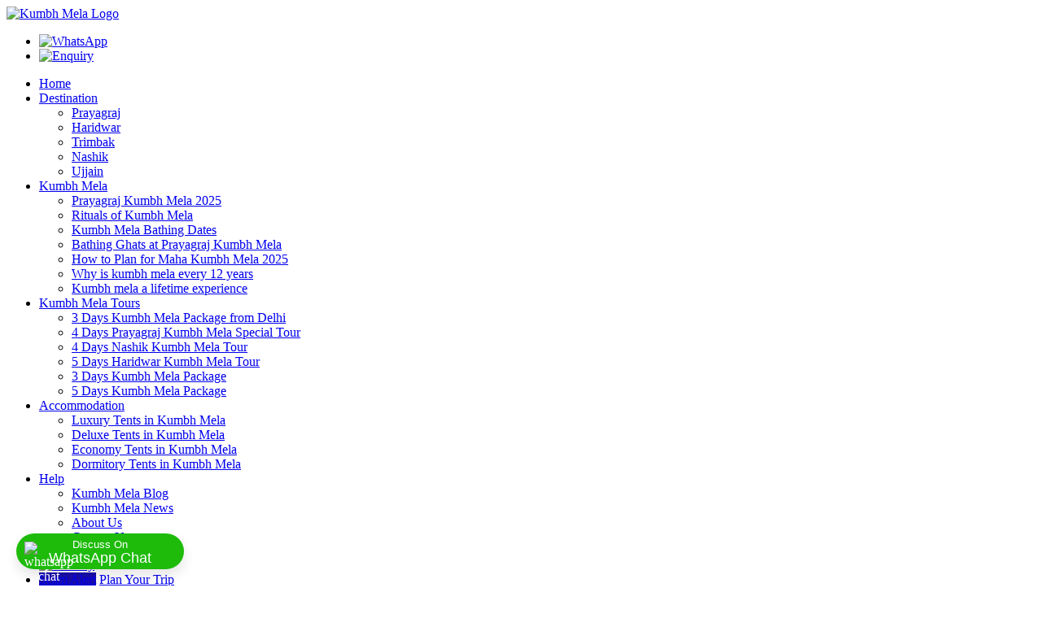

--- FILE ---
content_type: text/html; charset=UTF-8
request_url: https://www.kumbhmela.co/kumbh-mela/
body_size: 75113
content:
<!doctype html>
<html lang="en">
   <head>
      <meta charset="utf-8">
      <meta name="viewport" content="width=device-width, initial-scale=1">
      <title>Kumbh Mela – History, Significance, Rituals, Naga Sadhus</title>
      <meta name="description" content="Explore the history, significance, rituals, and Naga Sadhus of Kumbh Mela, the world's largest spiritual gathering and cultural event.">
	  <meta name="robots" content="index,follow">
	  <meta name="google-site-verification" content="vk9fLgHuVyw-wkt-udY7leaVzWwtnOUOChuibS-bJqM" />
		<link rel="canonical" href="https://www.kumbhmela.co/kumbh-mela/" />
	  <link rel="icon" type="image/png" href="/favicon.ico" sizes="32x32">
      <link rel="apple-touch-icon" href="/favicon.ico">
      <link href="/assets/css/bootstrap.min.css" rel="stylesheet">
      <link href="/assets/css/animation.css" rel="stylesheet">
      <link href="/assets/css/dropzone.min.css" rel="stylesheet">
      <link href="/assets/css/flatpickr.min.css" rel="stylesheet">
      <link href="/assets/css/flickity.min.css" rel="stylesheet">
      <link href="/assets/css/lightbox.min.css" rel="stylesheet">
      <link href="/assets/css/magnifypopup.css" rel="stylesheet">
      <link href="/assets/css/bootstrap-icons.css" rel="stylesheet">
      <link href="/assets/css/fontawesome.css" rel="stylesheet">
      <link href="/assets/css/style.css" rel="stylesheet">
	  
   </head>
   <body>
      <div id="main-wrapper">
      <div class="header header-light head-shadow">
         <div class="container">
            <nav id="navigation" class="navigation navigation-landscape">
               <div class="nav-header">
                  <a class="nav-brand" href="/"><img src="/assets/img/kumbhmela-logo.png" class="logo" alt="Kumbh Mela Logo"></a>
                  <div class="nav-toggle"></div>
                  <div class="mobile_nav">
                     <ul>
                       
                        <li class="languageDropdown me-2">
                           <a href="https://api.whatsapp.com/send?phone=918826094899&text=Hi!%20I%20am%20Planning%20%20Kumbh%20Mela%20Tour,%20Can%20you%20help%20me?" class="nav-link"><img alt="WhatsApp" title="WhatsApp" width="33px" height="33px" src="/assets/img/ix1.gif"></a>
                        </li>
                        <li>
                           <a href="#" class="bg-light-primary text-primary rounded" data-bs-toggle="modal"
                              data-bs-target="#login"><img alt="Enquiry" title="Enquiry" width="20px" height="20px" src="/assets/img/ix3.png"></a>
                        </li>
                     </ul>
                  </div>
               </div>
               <div class="nav-menus-wrapper" style="transition-property: none;">
                  <ul class="nav-menu">
                     <li><a href="/">Home</a>
                     </li>
                     <li>
                        <a href="#">Destination<span class="submenu-indicator"></span></a>
                        <ul class="nav-dropdown nav-submenu">
                           <li>
                              <a href="/prayagraj-kumbh-mela/">Prayagraj</a>
                           </li>
                           <li>
                              <a href="#">Haridwar</a>
                           </li>
                           <li>
                              <a href="#">Trimbak</a>
                           </li>
                           <li>
                              <a href="#">Nashik</a>
                           </li>
                           <li>
                              <a href="#">Ujjain</a>
                           </li>
                        </ul>
                     </li>
					 <li>
                        <a href="/kumbh-mela/">Kumbh Mela<span class="submenu-indicator"></span></a>
                        <ul class="nav-dropdown nav-submenu">
                           <li>
                              <a href="/prayagraj-kumbh-mela/">Prayagraj Kumbh Mela 2025</a>
                           </li>
						   <li>
                              <a href="/rituals-of-kumbh-mela/">Rituals of Kumbh Mela</a>
                           </li>
						   <li>
                              <a href="/kumbh-mela-bathing-dates/">Kumbh Mela Bathing  Dates</a>
                           </li>
						   <li>
                              <a href="/bathing-ghats-at-prayagraj/">Bathing Ghats at Prayagraj Kumbh Mela</a>
                           </li>
						   <li>
                              <a href="/how-to-plan-for-maha-kumbh-mela/">How to Plan for Maha Kumbh Mela 2025</a>
                           </li>
						   <li>
                              <a href="/why-is-kumbh-mela-every-12-years/">Why is kumbh mela every 12 years</a>
                           </li>
						   <li>
                              <a href="/kumbh-mela-a-lifetime-experience/">Kumbh mela a lifetime experience</a>
                           </li>
                        </ul>
                     </li>
                    <!-- <li>
                        <a href="/kumbh-mela-bathing-dates/">Kumbh Mela Dates<span class="submenu-indicator"></span></a>
                        <ul class="nav-dropdown nav-submenu xxl-menu">
                           <li>
                              <a href="#">
                                 <div class="mega-advance-menu">
                                    <div class="mega-first square--50 rounded-2 gray-simple text-success fs-4"><i
                                       class="fa-solid fa-spa"></i></div>
                                    <div class="mega-last ps-2">
                                       <h6 class="lh-base fs-6 font--bold m-0">Paush Purnima</h6>
                                       <p class="text-sm-muted m-0">Monday, 13th January 2025</p>
                                    </div>
                                 </div>
                              </a>
                           </li>
                           <li>
                              <a href="#">
                                 <div class="mega-advance-menu">
                                    <div class="mega-first square--50 rounded-2 gray-simple text-warning fs-4"><i
                                       class="fa-solid fa-hotel"></i></div>
                                    <div class="mega-last ps-2">
                                       <h6 class="lh-base fs-6 font--bold m-0">Makar Sankranti</h6>
                                       <p class="text-sm-muted m-0">Tuesday, 14th Jan 2025</p>
                                    </div>
                                 </div>
                              </a>
                           </li>
                           <li>
                              <a href="#">
                                 <div class="mega-advance-menu">
                                    <div class="mega-first square--50 rounded-2 gray-simple text-primary fs-4"><i
                                       class="fa-solid fa-plane"></i></div>
                                    <div class="mega-last ps-2">
                                       <h6 class="lh-base fs-6 font--bold m-0">Mauni Amawashya</h6>
                                       <p class="text-sm-muted m-0">Thursday, 29th Jan 2025</p>
                                    </div>
                                 </div>
                              </a>
                           </li>
                           <li>
                              <a href="#">
                                 <div class="mega-advance-menu">
                                    <div class="mega-first square--50 rounded-2 gray-simple text-purple fs-4"><i
                                       class="fa-solid fa-eye"></i></div>
                                    <div class="mega-last ps-2">
                                       <h6 class="lh-base fs-6 font--bold m-0">Basant Panchami</h6>
                                       <p class="text-sm-muted m-0">Sunday, 2nd February 2025</p>
                                    </div>
                                 </div>
                              </a>
                           </li>
                           <li>
                              <a href="#">
                                 <div class="mega-advance-menu">
                                    <div class="mega-first square--50 rounded-2 gray-simple text-seagreen fs-4"><i
                                       class="fa-brands fa-dropbox"></i></div>
                                    <div class="mega-last ps-2">
                                       <h6 class="lh-base fs-6 font--bold m-0">Maghi Purnima</h6>
                                       <p class="text-sm-muted m-0">Wednesday, 12th Feb 2025</p>
                                    </div>
                                 </div>
                              </a>
                           </li>
                           <li>
                              <a href="#">
                                 <div class="mega-advance-menu">
                                    <div class="mega-first square--50 rounded-2 gray-simple text-info fs-4"><i
                                       class="fa-solid fa-person-walking-luggage"></i></div>
                                    <div class="mega-last ps-2">
                                       <h6 class="lh-base fs-6 font--bold m-0">Maha Shivratri</h6>
                                       <p class="text-sm-muted m-0">Wednesday, 26th Feb 2025</p>
                                    </div>
                                 </div>
                              </a>
                           </li>
                        </ul>
                     </li> -->
                     <li>
                        <a href="/kumbh-mela-tour-packages/">Kumbh Mela Tours<span class="submenu-indicator"></span></a>
                        <ul class="nav-dropdown nav-submenu">
                           <li>
                              <a href="/kumbh-mela-package-from-delhi/" title="3 Days - Kumbh Mela Package from Delhi">3 Days Kumbh Mela Package from Delhi</a>
                           </li>
                           <li>
                              <a href="/prayagraj-kumbh-mela-special-tour/" title="4 Days - Prayagraj Kumbh Mela Special Tour">4 Days Prayagraj Kumbh Mela Special Tour</a>
                           </li>
                           <li>
                              <a href="/nashik-kumbh-mela-tour/">4 Days Nashik Kumbh Mela Tour</a>
                           </li>
                           <li>
                              <a href="/haridwar-kumbh-mela-tour-package/">5 Days Haridwar Kumbh Mela Tour</a>
                           </li>
                           <li>
                              <a href="/3-days-kumbh-mela-package/">3 Days Kumbh Mela Package</a>
                           </li>
						   <li>
                              <a href="/5-days-kumbh-mela-packages/">5 Days Kumbh Mela Package</a>
                           </li>
                        </ul>
                     </li>
					 <li>
                        <a href="/kumbh-mela-accommodation-tent-booking/">Accommodation<span class="submenu-indicator"></span></a>
                        <ul class="nav-dropdown nav-submenu">
                           <li>
                              <a href="/luxury-tents-booking-in-kumbh-mela/">Luxury Tents in Kumbh Mela</a>
                           </li>
                           <li>
                              <a href="/deluxe-tents-booking-in-kumbh-mela/">Deluxe Tents in Kumbh Mela</a>
                           </li>
                           <li>
                              <a href="/economy-tents-booking-in-kumbh-mela/">Economy Tents in Kumbh Mela</a>
                           </li>
                           <li>
                              <a href="/dormitory-tents-booking-in-kumbh-mela/">Dormitory Tents in Kumbh Mela</a>
                           </li>
                        </ul>
                     </li>
					 <li>
                        <a href="#">Help<span class="submenu-indicator"></span></a>
                        <ul class="nav-dropdown nav-submenu">
                           <li>
                              <a href="/blog/">Kumbh Mela Blog</a>
                           </li>
                           <li>
                              <a href="/news/">Kumbh Mela News</a>
                           </li>
                           <li>
                              <a href="/about-us/">About Us</a>
                           </li>
                           <li>
                              <a href="/contact-us/">Contact Us</a>
                           </li>
                        </ul>
                     </li>
                     
                  </ul>
                  <ul class="nav-menu nav-menu-social align-to-right">
                     <li class="languageDropdown me-2">
                        <a style="padding:5px 0 !important;background:transparent;" href="https://api.whatsapp.com/send?phone=918826094899&text=Hi!%20I%20am%20Planning%20%20Kumbh%20Mela%20Tour,%20Can%20you%20help%20me?" class="nav-link" ><img
                           src="/assets/img/whatsapp.svg" class="img-fluid" width="120" alt="Country"></a>
                     </li>
                     <li class="list-buttons">
					 <a href="/advisory/" style=" background: #1a0dab; ">Scam Alert</a>
                        <a href="#" data-bs-toggle="modal" data-bs-target="#login"><i
                           class="fa-regular fa-paper-plane fs-6 me-2"></i>Plan Your Trip</a>
                     </li>
                  </ul>
               </div>
            </nav>
         </div>
      </div>
      <div class="clearfix"></div><div class="py-2 gray-simple position-relative">
   <div class="container">
      <div class="row justify-content-center align-items-center">
         <div class="col-xl-12 col-lg-12 col-md-12">
            <nav aria-label="breadcrumb">
               <ol class="breadcrumb mb-0">
                  <li class="breadcrumb-item"><a href="/" class="text-primary">Home</a></li>
                  <li class="breadcrumb-item active" aria-current="page">Kumbh Mela: The World's Largest Spiritual Gathering</li>
               </ol>
            </nav>
         </div>
      </div>
   </div>
</div>
<section class="pt-3">
   <div class="container">
      <div class="row">
         <div class="col-xl-12 col-lg-12 col-md-12">
            <div class="row">
               <div class="col-xl-8 col-lg-8 col-md-12 mb-4">
                  <div class="tab-content" id="pillstour-tabContent">
                     <div class="tab-pane fade active show" id="pills-overview" role="tabpanel" aria-labelledby="pills-overview-tab" tabindex="0">
                        <div class="overview-wrap full-width">
                           <div class="card mb-4 border rounded-3">
                              <div class="card-header">
                                 <h1 class="fs-5">Kumbh Mela: The World's Largest Spiritual Gathering</h1>
                              </div>
                              <div class="card-body">
                                 <img class="imgx img-fluid object-fit rounded mb-2" src="/assets/img/Kumbh Mela with Varanasi and Shivratri.jpg" alt="Kumbh Mela">
								 <p>When it comes to diving deep into spirituality, people often prefer heading to India where they can embrace different spiritual experiences at once. India is where spirituality can be experienced at its best as many spiritual events take place here throughout the year. Among all, the Kumbh Mela is the most sacred and admired spiritual event where thousands of devotees arrive to seek spiritual enlightenment. Kumbh Mela is one of the largest religious gatherings that holds great significance not only in India but in the world. </p>
                                 <p>In 2025, the Kumbh Mela is set to take place in the sacred city of Allahabad (previously known as Prayagraj). The ancient Hindu festival with its roots in mythology and tradition, Kumbh Mela attracts millions of pilgrims from across the world. If you are in the mood to dive deep into spirituality, you must know everything about this religious gathering, its history, cultural significance, and all the practical aspects that help you make the most out of your visit.  </p>
                              </div>
                           </div>
                           <div class="card mb-4 border rounded-3">
                              <div class="card-header">
                                 <h2 class="fs-5">History of Kumbh Mela in a Glance </h2>
                              </div>
                              <div class="card-body">
								 <p>If you want to get the most out of your Kumbh Mela visit, begin your journey with the history of this spiritual event. To learn about the origin of the Kumbh Mela, you need to take a peek into Hindu Mythology. </p>
								 <p>According to the ancient legend, Devtas (Gods) and Asuras (Demons) decided to churn the ocean and get the nectar out of it. During the churning of the ocean (Samudra Manthan), 14 Ratnas or jewels came out of the ocean and one among them was amrita or nectar. When the demons and gods finally churned the nectar out of the ocean, the fight began about who would consume it first devas or Asuras. During this conflict, drops of the amrita fell on the earth at four locations named Haridwar, Ujjain, Nashik, and Prayagraj (now Allahabad). </p>
								 <p>Since then, these four locations have held great significance in Hinduism where Kumbh Mela is organized based on astrological calculation. To celebrate this event and to get rid of sins by purifying their souls, devotees gather at these sites where Kumbh Mela is organized every 12 years.</p>
                              </div>
                           </div>
						   <div class="card mb-4 border rounded-3">
                              <div class="card-header">
                                 <h2 class="fs-5">Understanding the Kumbh Cycle</h2>
                              </div>
                              <div class="card-body">
							  <img class="imgx img-fluid object-fit rounded mb-2" src="/assets/img/Understanding the Kumbh Cycle.jpg" alt="Kumbh Mela">
								 <p>The Kumbh Mela is not organized every year. In fact, it follows a 12-year cycle, rotating between these four sacred locations which is why people eagerly wait for it. However, the half or Ardh Kumbh Mela occurs every six years at Prayagraj and Haridwar. The full Purna Kumbh Mela takes place at each location every 12 years. The most auspicious and great Maha Kumbh Mela occurs every 144 years and is always celebrated in Prayagraj. These are the Kumbh cycles that every devotee should be aware of. </p>
                              </div>
                           </div>
						   <div class="card mb-4 border rounded-3">
                              <div class="card-header">
                                 <h2 class="fs-5">Prayagraj: The Crown Jewel of Kumbh</h2>
                              </div>
                              <div class="card-body">
								 <p>Usually, all four locations of Kumbh Mela are considered sacred. However, among all, Prayagraj holds a special significance. Located at the convergence (Sangam) of three holy rivers the Ganges, the Yamuna, and the Saraswati, Allahabad or Prayagraj is considered the holiest of all sites. The upcoming Kumbh Mela is to take place in Prayagraj in 2025 and is particularly significant because it will be a Purna Kumbh Mela that everyone awaits eagerly. Moreover, it is the holiest Kumbh Mela, taking place after 12 years, and is believed to attract even larger crowds than usual.</p>
                              <img class="imgx img-fluid object-fit rounded mb-2" src="/assets/img/Prayagraj The Crown Jewel of Kumbh.jpg" alt="Kumbh Mela">
							  </div>
                           </div>
						   <div class="card mb-4 border rounded-3">
                              <div class="card-header">
                                 <h2 class="fs-5">The Temporary Mega City </h2>
                              </div>
                              <div class="card-body">
								 <p>There is no denying that Kumbh Mela is the most sacred occasion. But one of the most remarkable aspects of this major spiritual gathering is the creation of a temporary mega-city that aimed to accommodate the millions of pilgrims with utmost ease. Planned by the government of India, along with local authorities, the temporary mega-city undertakes a massive logistical operation that includes roads, bridges, tents, and sanitation facilities. This temporary settlement plays a significant role in organizing the largest spiritual gathering on the planet. The preparations for this settlement begin months before the mela occurs. </p>
                              </div>
                           </div>
						   <div class="card mb-4 border rounded-3">
                              <div class="card-header">
                                 <h2 class="fs-5">The Significance of Bathing Days </h2>
                              </div>
                              <div class="card-body">
								 <p>People across the globe visit Kumbh Mela to take a dip in holy water and purify their souls. Among various sacred rituals, bathing rituals hold great significance. There are sacred bathing days when pilgrims across the world take a dip in the holy rivers to wash away their sins and seek salvation to break the cycle of rebirth. These dates are determined based on astrological calculations and are considered the most auspicious for bathing rituals. Many sages, spiritual leaders, devotees, and even sadhus arrive there on the main bathing days to seek the maximum benefits. Among all the bathing dates, the dates of the Shahi Snan (Royal Bath) are the most significant for those seeking spiritual enlightenment where you can see millions of people flocking to the Ghats. This is indeed a spectacular sight of devotion and faith that needs to be witnessed.</p>
                              </div>
                           </div>
						   <div class="card mb-4 border rounded-3">
                              <div class="card-header">
                                 <h2 class="fs-5">Accommodation Options</h2>
                              </div>
                              <div class="card-body">
								 <p>Since it is a major spiritual gathering, the accommodations are arranged on a large scale to ensure the comfort and convenience of the attendees. There are many options available for accommodation for those, who want to be a part of this Kumbh Mela. There are basic tents or dormitories, and high-end camps offering air-conditioned tents with private bathrooms, gourmet meals, and even spa services available. However, it’s crucial for you to book your accommodations well in advance, especially if you are visiting on the main bathing days. Booking in advance will give you not only peace of mind but also guarantee a comfortable stay as accommodation fills up fast.</p>
                              </div>
                           </div>
						   <div class="kwater">
			<a href="/packages/kumbh-mela-2days.php" rel="nofollow" title="Non Shahi Date -Kumbh Special Package">
				<picture>
   <source media="(min-width: 650px)" srcset="/assets/img/maha-kumbh-tour-2days.jpg">
   <source media="(max-width: 650px)" srcset="/assets/img/maha-kumbh-tour-2dayss.jpg">
   <img src="/assets/img/maha-kumbh-tour-2days.jpg" alt="Non Shahi Date -Kumbh Special Package">
</picture>
			</a>
			</div>
						   <div class="card mb-4 border rounded-3">
                              <div class="card-header">
                                 <h2 class="fs-5">Meet the Naga Sadhus: Holy Men at the Kumbh</h2>
                              </div>
                              <div class="card-body">
								 <img class="imgx img-fluid object-fit rounded mb-2" src="/assets/img/Meet the Naga Sadhus Holy Men at the Kumbh.jpg" alt="Kumbh Mela">
								 <p>No experience of the Kumbh Mela is enjoyed without meeting the Naga Sadhus. These ash-smeared, naked sadhus are one of the most striking attentions for many at the festival. Belonging to various Akharas (religious orders), the Naga Sadhus lead a life, renouncing worldly possessions. It’s an honor to learn more about their lives as they are dedicating themselves to spiritual pursuits.</p>
								 <p>Historically, these naked sadhus played a great role in safeguarding Hindu temples from foreign invaders. Now, they spend most of their lives meditating and praying in the remote caves and forests of the Himalayas. At the Kumbh Mela, they are often seen as the center of attention, performing sacred rituals that appeal to millions of devotees. They also visit Kumbh Mela to meet other spiritual leaders and initiate new people. Their presence adds a mystical charm to the atmosphere of this spiritual event. </p>
                              </div>
                           </div>
						   <div class="card mb-4 border rounded-3">
                              <div class="card-header">
                                 <h2 class="fs-5">Kumbh Mela with Varanasi and Shivratri</h2>
                              </div>
                              <div class="card-body">
								 <p>If you are someone, who is planning to attend the Kumbh Mela, it’s certainly a great opportunity for you to extend your spiritual journey to Varanasi. Varanasi is one of the most ancient and sacred cities in the world that holds great significance in Hinduism. Since the proximity of Prayagraj and Varanasi often appeals to visitors, it certainly brings a chance to immerse themselves in the religious and cultural journey of India. </p>
								 <p>The arrival of Maha Shivratri marks the end of the Kumbh Mela. The pilgrims and Naga Sadhus move from Prayagraj to Varanasi to seek the blessings of Lord Shiva on the occasion of Maha Shivaratri. Certainly, visiting Varanasi on Maha Shivratri after a shahi Snan at Kumbh Mela is a once-in-a-lifetime experience for anyone. </p>
                              </div>
                           </div>
						   <div class="card mb-4 border rounded-3">
                              <div class="card-header">
                                 <h2 class="fs-5">Some Practical Tips If You Are Attending Kumbh Mela in 2025</h2>
                              </div>
                              <div class="card-body">
								 <ul class="colored-list">
									<li>If you’re planning to be a part of this sacred Kumbh Mela in 2025 in Prayagraj, here are some key points that you must keep in mind:</li>
									<li><b>Book accommodations early:</b> Always keep in mind that accommodation, especially for the main bathing days, fills up as quickly as they are introduced to the pilgrims. It is better to start planning at least 12 months in advance.</li>
									<li><b>Choose your dates wisely:</b> If you want to experience the soul of the Kumbh Mela, choose to visit on one of the main bathing days.</li>
									<li>Be prepared to deal with the crowds: The Kumbh Mela appeals to millions of people. Prepare yourself to be a part of the large crowds and plan accordingly.</li>
									<li><b>Respect local customs:</b> It is important for you to be respectful of local customs and dress modestly. Also, be mindful of religious sensitivities.</li>
									<li><b>Stay healthy:</b> If you don’t want the crowd to affect you, it is necessary to take health precautions.</li>
									<li><b>Hire a guide:</b> To get the most out of your Kumbh Mela experience, hiring a knowledgeable local guide can be fruitful in every sense.</li>
								 </ul>
								 <p>Kumbh Mela is not only about the major religious gathering. In fact, it is also a reflection of the power of faith and tradition in India. In 2025, Purna Kumbh Mela will take place in Prayagraj which let you witness one of the world’s most sacred gatherings. Whether you’re seeking spiritual enlightenment or simply curious to know everything about this spiritual gathering, the Kumbh Mela promises a memorable experience.</p>
								 <p>Therefore, consider all the aspects and plan your journey with a calculated mind if you want to experience the soul of this grand celebration of faith. What are you waiting for? Research well and book your accommodations well in advance for a smoother experience.</p>
                              </div>
                           </div>
						 
                        </div>
                     </div>
                  </div>
                  <div class="bg-light rounded d-md-flex justify-content-between align-items-center text-center p-3 mt-4">
                     <h6 class="mb-0">Was this article helpful?</h6>
                     <small class="py-3 p-md-0 d-block">40 out of 84 found this helpful</small>
                     <div class="btn-group" role="group" aria-label="Basic radio toggle button group">
                        <input type="radio" class="btn-check" name="btnradio" id="btnradio1">
                        <label class="btn btn-outline-secondary btn-sm mb-0" for="btnradio1"><i class="fa-regular fa-thumbs-up me-1"></i> Yes</label>
                        <input type="radio" class="btn-check" name="btnradio" id="btnradio2">
                        <label class="btn btn-outline-secondary btn-sm mb-0" for="btnradio2"> No <i class="fa-regular fa-thumbs-down ms-1"></i></label>
                     </div>
                  </div>
               </div>
               <div class="col-xl-4 col-lg-4 col-md-12">
                  <div class="sides-block">
                     <style>
input#search {
    border-radius: 50px;
    border: 1px solid #e0e0e0;
    box-shadow: 0 1px 8px 0 rgba(0, 0, 0, .1);
    padding: 10px;
    align-items: center;
    min-height: 40px;
    transition: all .3s ease-in-out;
    max-height: 40px;
    padding-left: 20px;
}
input#search::placeholder {
  color: #000;
  opacity: 1; 
}

input#search::-ms-input-placeholder { 
  color: #000;
}
ul#result {
    max-height: 200px;
    overflow-x: hidden;
    overflow-y: scroll;
    border-radius: 0;
}
ul#result::-webkit-scrollbar {
    width: 5px;
    background-color: #e2e8ec;
}
ul#result::-webkit-scrollbar {
    width: 10px !important;
}
ul#result::-webkit-scrollbar-thumb {
    border-radius: 10px;
    background-image: -webkit-gradient(linear, left bottom, left top, color-stop(.44, #e2e8ec), color-stop(.72, #e2e8ec), color-stop(.86, #e2e8ec));
}
ul#result::-webkit-scrollbar-thumb {
    background: #888;
}
ul#result::-webkit-scrollbar-track {
    background: #e2e8ec;
}
#result li.list-group-item.link-class span {
    text-align: left !important;
    display: block !important;
    font-size: 12px;
    font-weight: 500 !important;
    color: #1a0dab;
    padding: 0 !important;
    width: 100%;
    line-height: 12px;
    padding-bottom: 6px !important;
}

#result li.list-group-item.link-class a {
    text-decoration: none;
    color: #000;
    font-weight: 500;
    margin-left: 10px;
    text-align: left;
    display: block;
    font-size: 14px;
    line-height: 18px;
}
#result li.list-group-item.link-class:before {
    display: inline-block !important;
    background-image: url(https://cdn-icons-png.flaticon.com/128/14090/14090371.png) !important;
    background-size: 16px;
    width: 16px;
    height: 16px;
    content: "";
    vertical-align: middle;
    position: absolute;
    left: 5px;
    top: 14px;
}

#result li.list-group-item.link-class a:hover {
    color: #d61362;
}
</style>
<div class="card border rounded-3 mb-3">
	<div class="card-header">
	   <h4>Search & Book Your Next Adventure</h4>
	</div>
	<div class="card-body" style=" background: #00bcd442; ">
	   <div class="form-group position-relative mb-0">
	   <input type="text" name="search" id="search" placeholder="Search for Destinations" class="form-control" />
		<ul class="list-group" id="result"></ul>
	   </div>
	</div>
 </div>
                     <div class="frmx card border rounded-3">
	<div class="card-header">
	   <h4>Get a Quote<span>Our dedicated team of local experts are available 24/7, ready to provide
assistance whenever you need it</span></h4>
	</div>
	<div class="card-body">
	  <form id="frmx2" action="" method="post">
		  <input name="mhref" value="https://www.kumbhmela.co/kumbh-mela/" hidden>
            <input type="text" name="website" style="display:none;" value="">   
		  <div class="form-floating mb-2">
			 <input type="text" name="name2" id="name2" class="form-control" required>
			 <label for="name2">Full Name<span>*</span></label>
			  <p><span class="form-error fx1">Please enter your full name</span></p>
		  </div>
		  <div class="form-floating mb-2">
			 <input type="email" name="email2" id="email2" class="form-control text-lowercase" required>
			 <label for="email2">Email Address<span>*</span></label>
			 <p><span class="form-error fx2">Please enter a valid email address</span></p>
		  </div>
		  <div class="form-floating mb-2">
			 <input type="tel" name="mobile2" id="mobile2" class="form-control" required>
			 <label for="mobile2">Mobile Number<span>*</span></label>
			  <p><span class="form-error fx3">Please enter a valid 10-digit mobile number</span></p>
		  </div>
		  <div class="form-floating mb-2">
			 <input type="date" name="date2" id="date2" readonly="readonly" class="form-control choosedate">
			 <label for="date2">Departure Date</label>
		  </div>
		  <div class="form-floating mb-2">
			 <textarea cols="40" rows="10" class="form-control" name="message2" id="message2"></textarea>
			 <label>Tell Us More About Tour</label>
		  </div>
		  <div id="status2"></div>
		  <div class="form-group">
  <button type="button" onclick="submitForm(2)" class="btn btn-success w-100">
    Submit Now <i class="fa-solid fa-arrow-right ms-2"></i>
  </button>
</div>
		  <span class="infoBxs">We never share your Information. 100% <a href="#" title="Privacy Policy">Privacy</a> Guaranteed</span>
	   </form>
	   <div id="successMgs2"></div>
	</div>
	
 </div>
                     <div class="card border rounded-3 mt-3">
	<div class="card-header">
	   <h4>Related Blog</h4>
	</div>
	<div class="card rounded-3 p-2">
	   <ul class="colored-list">
		  <li><a href="/religious-places-in-ujjain/">Most Famous Religious Places in Ujjain</a></li>
		  <li><a href="/best-places-to-visit-in-haridwar/">Best Places to Visit in Haridwar</a></li>
		  <li><a href="/kumbh-mela-a-lifetime-experience/">Kumbh Mela – A Lifetime Experience</a></li>
		  <li><a href="/best-time-to-visit-prayagraj/">Best Time to Visit Prayagraj</a></li>
		  <li><a href="/rituals-of-kumbh-mela/">Rituals of Kumbh Mela</a></li>
		  <li><a href="/how-to-plan-for-maha-kumbh-mela/">How to Plan for Maha Kumbh Mela</a></li>
		  <li><a href="/bathing-ghats-at-prayagraj/">Bathing Ghats at Prayagraj Kumbh Mela</a></li>
		  <li><a href="/places-to-visit-in-omkareshwar/">8 Best Places to Visit in Omkareshwar</a></li>
		  <li><a href="/tips-for-indian-pilgrims/">Top 10 Tips for Indian Pilgrims</a></li>
		  <li><a href="/somnath-jyotirlinga/">Somnath Jyotirlinga Temple in Gujarat State of India</a></li>
		  <li><a href="/places-to-hangout-in-delhi-with-friends/">30 Ultimate Places to Hangout in Delhi with Friends</a></li>
		  <li><a href="/road-tripping-the-perfect-bucket-list/">Road Tripping: The Perfect Bucket List!</a></li>
		  <li><a href="/chardham-yatra-by-helicopter-from-atlas-travel/">Char Dham Yatra Package by Helicopter from Atlas Travel</a></li>
		  <li><a href="/rajasthan-places-to-visit/">Rajasthan – The Incredible State of India</a></li>
		  <li><a href="/9-tips-for-travelling-with-your-dogs/">9 Tips for Travelling with Your Dogs</a></li>
		  <li><a href="/diwali-festival-of-lights-india/">Where to Celebrate the Festival of Light in India</a></li>
		  <li><a href="/things-to-do-in-delhi-solo-travel/">Must See Destination in Delhi for a Solo Traveler</a></li>
		  <li><a href="/places-to-visit-in-kerala-in-december/">Best Places To Visit In Kerala In December</a></li>
	   </ul>
	</div>
 </div>
 
 <div class="card border rounded-3 mt-3">
	<div class="card-header">
	   <h4>Kumbh Mela Accommodation</h4>
	</div>
	<div class="card rounded-3 p-2">
	   <ul class="colored-list">
		  <li><a href="/luxury-tents-booking-in-kumbh-mela/">Luxury Tents in Kumbh Mela</a></li>
		  <li><a href="/deluxe-tents-booking-in-kumbh-mela/">Deluxe Tents in Kumbh Mela</a></li>
		  <li><a href="/economy-tents-booking-in-kumbh-mela/">Economy Tents in Kumbh Mela</a></li>
		  <li><a href="/dormitory-tents-booking-in-kumbh-mela/">Dormitory Tents in Kumbh Mela</a></li>
	   </ul>
	</div>
 </div>                  </div>
               </div>
            </div>
         </div>
      </div>
   </div>
</section>
<section class="hotel-simple">
   <div class="container">
      <div class="row align-items-center justify-content-center">
         <div class="col-xl-8 col-lg-9 col-md-11 col-sm-12">
            <div class="secHeading-wrap text-center mb-2">
               <h2>Similar Tour Packages</h2>
            </div>
         </div>
      </div>
      <div class="row align-items-center justify-content-center">
         <div class="col-xl-12 col-lg-12 col-md-12">
            <div class="main-carousel cols-3 dots-full">
               <div class="carousel-cell">
                  <div class="pop-touritem">
                     <a href="/kumbh-mela-package-from-delhi/" title="3 Days - Kumbh Mela Package from Delhi" class="card rounded-3 border m-0">
                        <div class="flight-thumb-wrapper">
                           <div class="popFlights-item-overHidden">
                              <img src="/assets/img/places/kumbh-mela-package-from-delhi-thumb.jpg" class="img-fluid" alt="Kumbh Mela Package from Delhi">
                           </div>
                        </div>
                        <div class="touritem-middle position-relative p-3">
                           <div class="touritem-flexxer">
                              <div class="d-flex align-items-start justify-content-start flex-column">
                                 <span class="city-destination label text-success bg-light-success mb-1"><i class="fa fa-sun" aria-hidden="true"></i> 3 Days / <i class="fa fa-moon" aria-hidden="true"></i> 2 Nights</span>
                                 <h4 class="city fs-title m-0 fw-bold">
                                    <span>Kumbh Mela Package from Delhi</span>
                                 </h4>
                              </div>
                              <div class="detail ellipsis-container mt-3">
                                 <span class="ellipsis"><i class="fa fa-taxi" aria-hidden="true"></i>  Transfer</span>
                                 <span class="ellipsis"><i class="fa fa-h-square" aria-hidden="true"></i> Hotel </span>
                                 <span class="ellipsis"><i class="fa fa-cutlery" aria-hidden="true"></i> Meals</span>
                                 <span class="ellipsis"><i class="fa fa-camera" aria-hidden="true"></i> Sightseeing</span>
                              </div>
                           </div>
                           <div class="flight-footer">
                              <div class="epocsic">
                                 <span class="label d-inline-flex bg-light-danger text-danger mb-1">15% Off</span>
                                 <h5 class="fs-5 low-price m-0"><span class="tag-span">From</span> <span
                                    class="price">₹ 26,900 /-</span></h5>
                              </div>
                              <div class="rates">
                                 <div class="rat-reviews">
                                    <button class="btn btn-md btn-light-primary fw-medium rounded full-width me-2">View Details <i class="fa-solid fa-arrow-trend-up ms-2"></i></button>
                                 </div>
                              </div>
                           </div>
                        </div>
                     </a>
                  </div>
               </div>
               <div class="carousel-cell">
                  <div class="pop-touritem">
                     <a href="/prayagraj-kumbh-mela-special-tour/" title="4 Days - Prayagraj Kumbh Mela Special Tour" class="card rounded-3 border m-0">
                        <div class="flight-thumb-wrapper">
                           <div class="popFlights-item-overHidden">
                              <img src="/assets/img/places/prayagraj-kumbh-mela-special-tour-thumb.jpg" class="img-fluid" alt="Kumbh Mela Tour Packages">
                           </div>
                        </div>
                        <div class="touritem-middle position-relative p-3">
                           <div class="touritem-flexxer">
                              <div class="d-flex align-items-start justify-content-start flex-column">
                                 <span class="city-destination label text-success bg-light-success mb-1"><i class="fa fa-sun" aria-hidden="true"></i> 4 Days / <i class="fa fa-moon" aria-hidden="true"></i> 3 Nights</span>
                                 <h4 class="city fs-title m-0 fw-bold">
                                    <span>Prayagraj Kumbh Mela Special Tour</span>
                                 </h4>
                              </div>
                              <div class="detail ellipsis-container mt-3">
                                 <span class="ellipsis"><i class="fa fa-taxi" aria-hidden="true"></i>  Transfer</span>
                                 <span class="ellipsis"><i class="fa fa-h-square" aria-hidden="true"></i> Hotel </span>
                                 <span class="ellipsis"><i class="fa fa-cutlery" aria-hidden="true"></i> Meals</span>
                                 <span class="ellipsis"><i class="fa fa-camera" aria-hidden="true"></i> Sightseeing</span>
                              </div>
                           </div>
                           <div class="flight-footer">
                              <div class="epocsic">
                                 <span class="label d-inline-flex bg-light-danger text-danger mb-1">15% Off</span>
                                 <h5 class="fs-5 low-price m-0"><span class="tag-span">From</span> <span
                                    class="price">₹ 28,800 /-</span></h5>
                              </div>
                              <div class="rates">
                                 <div class="rat-reviews">
                                    <button class="btn btn-md btn-light-primary fw-medium rounded full-width me-2">View Details <i class="fa-solid fa-arrow-trend-up ms-2"></i></button>
                                 </div>
                              </div>
                           </div>
                        </div>
                     </a>
                  </div>
               </div>
               <div class="carousel-cell">
                  <div class="pop-touritem">
                     <a href="/3-days-kumbh-mela-package/" class="card rounded-3 border m-0">
                        <div class="flight-thumb-wrapper">
                           <div class="popFlights-item-overHidden">
                              <img src="/assets/img/places/3-days-kumbh-mela-package.jpg" class="img-fluid" alt="3 Days Kumbh Mela Tour 2025">
                           </div>
                        </div>
                        <div class="touritem-middle position-relative p-3">
                           <div class="touritem-flexxer">
                              <div class="d-flex align-items-start justify-content-start flex-column">
                                 <span class="city-destination label text-success bg-light-success mb-1"><i class="fa fa-sun" aria-hidden="true"></i> 3 Days / <i class="fa fa-moon" aria-hidden="true"></i> 2 Nights</span>
                                 <h4 class="city fs-title m-0 fw-bold">
                                    <span>3 Days Kumbh Mela Tour 2025</span>
                                 </h4>
                              </div>
                              <div class="detail ellipsis-container mt-3">
                                 <span class="ellipsis"><i class="fa fa-taxi" aria-hidden="true"></i>  Transfer</span>
                                 <span class="ellipsis"><i class="fa fa-h-square" aria-hidden="true"></i> Hotel </span>
                                 <span class="ellipsis"><i class="fa fa-cutlery" aria-hidden="true"></i> Meals</span>
                                 <span class="ellipsis"><i class="fa fa-camera" aria-hidden="true"></i> Sightseeing</span>
                              </div>
                           </div>
                           <div class="flight-footer">
                              <div class="epocsic">
                                 <span class="label d-inline-flex bg-light-danger text-danger mb-1">15% Off</span>
                                 <h5 class="fs-5 low-price m-0"><span class="tag-span">From</span> <span
                                    class="price">₹ 23,500 /-</span></h5>
                              </div>
                              <div class="rates">
                                 <div class="rat-reviews">
                                    <button class="btn btn-md btn-light-primary fw-medium rounded full-width me-2">View Details <i class="fa-solid fa-arrow-trend-up ms-2"></i></button>
                                 </div>
                              </div>
                           </div>
                        </div>
                     </a>
                  </div>
               </div>
               <div class="carousel-cell">
                  <div class="pop-touritem">
                     <a href="/5-days-kumbh-mela-packages/" class="card rounded-3 border m-0">
                        <div class="flight-thumb-wrapper">
                           <div class="popFlights-item-overHidden">
                              <img src="/assets/img/places/5-days-kumbh-mela-packages.jpg" class="img-fluid" alt="5 Days Kumbh Mela Tour 2025">
                           </div>
                        </div>
                        <div class="touritem-middle position-relative p-3">
                           <div class="touritem-flexxer">
                              <div class="d-flex align-items-start justify-content-start flex-column">
                                 <span class="city-destination label text-success bg-light-success mb-1"><i class="fa fa-sun" aria-hidden="true"></i> 5 Days / <i class="fa fa-moon" aria-hidden="true"></i> 4 Nights</span>
                                 <h4 class="city fs-title m-0 fw-bold">
                                    <span>5 Days Kumbh Mela Tour 2025</span>
                                 </h4>
                              </div>
                              <div class="detail ellipsis-container mt-3">
                                 <span class="ellipsis"><i class="fa fa-taxi" aria-hidden="true"></i>  Transfer</span>
                                 <span class="ellipsis"><i class="fa fa-h-square" aria-hidden="true"></i> Hotel </span>
                                 <span class="ellipsis"><i class="fa fa-cutlery" aria-hidden="true"></i> Meals</span>
                                 <span class="ellipsis"><i class="fa fa-camera" aria-hidden="true"></i> Sightseeing</span>
                              </div>
                           </div>
                           <div class="flight-footer">
                              <div class="epocsic">
                                 <span class="label d-inline-flex bg-light-danger text-danger mb-1">15% Off</span>
                                 <h5 class="fs-5 low-price m-0"><span class="tag-span">From</span> <span
                                    class="price">₹ 35,400 /-</span></h5>
                              </div>
                              <div class="rates">
                                 <div class="rat-reviews">
                                    <button class="btn btn-md btn-light-primary fw-medium rounded full-width me-2">View Details <i class="fa-solid fa-arrow-trend-up ms-2"></i></button>
                                 </div>
                              </div>
                           </div>
                        </div>
                     </a>
                  </div>
               </div>
               <div class="carousel-cell">
                  <div class="pop-touritem">
                     <a href="#" data-bs-toggle="modal" data-bs-target="#login"class="card rounded-3 border m-0">
                        <div class="flight-thumb-wrapper">
                           <div class="popFlights-item-overHidden">
                              <img src="/assets/img/Kumbh Mela Tour with Varanasi & Ayodhya.jpg" class="img-fluid" alt="Nashik Kumbh Mela Tour">
                           </div>
                        </div>
                        <div class="touritem-middle position-relative p-3">
                           <div class="touritem-flexxer">
                              <div class="d-flex align-items-start justify-content-start flex-column">
                                 <span class="city-destination label text-success bg-light-success mb-1"><i class="fa fa-sun" aria-hidden="true"></i> 6 Days / <i class="fa fa-moon" aria-hidden="true"></i> 5 Nights</span>
                                 <h4 class="city fs-title m-0 fw-bold">
                                    <span>Kumbh Mela Tour with Varanasi & Ayodhya</span>
                                 </h4>
                              </div>
                              <div class="detail ellipsis-container mt-3">
                                 <span class="ellipsis"><i class="fa fa-taxi" aria-hidden="true"></i>  Transfer</span>
                                 <span class="ellipsis"><i class="fa fa-h-square" aria-hidden="true"></i> Hotel </span>
                                 <span class="ellipsis"><i class="fa fa-cutlery" aria-hidden="true"></i> Meals</span>
                                 <span class="ellipsis"><i class="fa fa-camera" aria-hidden="true"></i> Sightseeing</span>
                              </div>
                           </div>
                           <div class="flight-footer">
                              <div class="epocsic">
                                 <span class="label d-inline-flex bg-light-danger text-danger mb-1">25% Off</span>
                                 <h5 class="fs-5 low-price m-0"><span class="tag-span">From</span> <span
                                    class="price">₹ 45,800 /-</span></h5>
                              </div>
                              <div class="rates">
                                 <div class="rat-reviews">
                                    <button class="btn btn-md btn-light-primary fw-medium rounded full-width me-2">View Details <i class="fa-solid fa-arrow-trend-up ms-2"></i></button>
                                 </div>
                              </div>
                           </div>
                        </div>
                     </a>
                  </div>
               </div>
            </div>
         </div>
      </div>
   </div>
</section><div class="bottom-enx container">
	<ul>
		<li><img src="/assets/img/call-ico.png" alt="FOR QUICK Support" ></li>
		<li><b>FOR QUICK Support</b><span>We are available here 24*7, Call & get more details about tour</span></li>
		<li><i class="fa fa-phone"></i><div class="call-sect2-inn"><p>CALL US NOW</p><span>(+91) 8920-019-577</span></div></li>
		<li><a href="#" data-bs-toggle="modal" data-bs-target="#login"><i class="fa-regular fa-paper-plane fs-6 me-2"></i>GET IN TOUCH</a></li>
	</ul>
</div>
<footer class="footer skin-light-footer gray-simple">
   <div>
      <div class="container">
         <div class="row">
            <div class="col-lg-3 col-md-4">
               <div class="footer-widget">
                  <img src="/assets/img/kumbhmela-logo.png" class="img-footer" alt="Kumbh Mela logo">
                  <div class="footer-add">
                     <p>Kumbh Mela is a cultural festival that celebrates the glory of religion and tradition.</p>
                  </div>
                  <div class="foot-socials">
                     <ul>
                        <li><a href="https://www.facebook.com/kumbhmelaparv"><i class="fa-brands fa-facebook"></i></a></li>
                        <li><a href="https://www.instagram.com/kumbhmela.darshan/"><i class="fa-brands fa-instagram"></i></a></li>
                        <li><a href="https://www.youtube.com/channel/UCGYrZW7hhILlNnFEc0fbxNQ"><i class="fa-brands fa-youtube"></i></a></li>
                        <li><a href="https://twitter.com/kumbhmelaparv"><i class="fa-brands fa-twitter"></i></a></li>
                        <li><a href="https://api.whatsapp.com/send?phone=918826094899&text=Hi!%20I%20am%20Planning%20%20Kumbh%20Mela%20Tour,%20Can%20you%20help%20me?"><i class="fa-brands fa-whatsapp"></i></a></li>
                     </ul>
                  </div>
               </div>
            </div>
            <div class="col-lg-2 col-md-4">
               <div class="footer-widget">
                  <h4 class="widget-title">Kumbh Mela</h4>
                  <ul class="footer-menu">
                     <li><a href="/kumbh-mela/">About Kumbh Mela</a></li>
                     <li><a href="/rituals-of-kumbh-mela/">Rituals of Kumbh</a></li>
                     <li><a href="/kumbh-mela-bathing-dates/">Bathing Dates</a></li>
                     <li><a href="/bathing-ghats-at-prayagraj/">Prayagraj Bathing Ghats</a></li>
                     <li><a href="#">Sadhu Rituals</a></li>
                  </ul>
               </div>
            </div>
            <div class="col-lg-2 col-md-4">
               <div class="footer-widget">
                  <h4 class="widget-title">Destination</h4>
                  <ul class="footer-menu">
                     <li><a href="/prayagraj-kumbh-mela/">Prayagraj</a></li>
                     <li><a href="#">Haridwar</a></li>
                     <li><a href="#">Nashik</a></li>
                     <li><a href="#">Ujjain</a></li>
                     <li><a href="#">Trimbak</a></li>
                  </ul>
               </div>
            </div>
            <div class="col-lg-2 col-md-6">
               <div class="footer-widget">
                  <h4 class="widget-title">Our Services</h4>
                  <ul class="footer-menu">
                     <li><a href="/about-us/">About Us</a></li>
                     <li><a href="/contact-us/">Contact Us</a></li>
                     <li><a href="/kumbh-mela-prayagraj-tent-hotels-booking/">Hotel Booking</a></li>
                     <li><a href="/blog/">Kumbh Mela Blog</a></li>
                     <li><a href="/kumbh-mela-tour-packages/">Kumbh Mela Tours</a></li>
                  </ul>
               </div>
            </div>
            <div class="col-lg-3 col-md-6">
               <div class="footer-widget">
                  <h4 class="widget-title">Payment Methods</h4>
                  <div class="pmt-wrap">
                     <img src="/assets/img/payment.png" class="img-fluid" alt="">
                  </div>
                  <div class="our-prtwrap mt-3">
                     <div class="prtn-thumbs d-flex align-items-center justify-content-start">
                        <div class="pmt-wrap pe-4">
                           <img src="/assets/img/mahakumbh.png" class="img-fluid" alt="">
                        </div>
                     </div>
                  </div>
               </div>
            </div>
         </div>
      </div>
   </div>
   <div class="footer-bottom border-top">
      <div class="container">
         <div class="row align-items-center justify-content-between">
            <div class="col-xl-6 col-lg-6 col-md-6">
               <p class="mb-0">Copyright © 2026 www.kumbhmela.co</p>
            </div>
            <div class="col-xl-6 col-lg-6 col-md-6">
               <ul class="p-0 d-flex justify-content-start justify-content-md-end text-start text-md-end m-0">
                  <li><a href="#">Terms of services</a></li>
                  <li class="ms-3"><a href="#">Privacy Policies</a></li>
                  <li class="ms-3"><a href="#">Payment Options</a></li>
               </ul>
            </div>
			<div class="col-xl-12 col-lg-12 col-md-12 mt-3">
			<p style=" text-align: center; font-size: 12px; line-height: 16px; color: #6e8497; ">Disclaimer: kumbhmela.co is not the official government site for Kumbh Mela. We are a private travel agency offering Kumbh Mela tour packages, including accommodations, transport, and guided services. <br>For official information, please visit the government website. - <a href="https://kumbh.gov.in/" rel="nofollow">https://kumbh.gov.in/</a></p>
            </div>
         </div>
      </div>
   </div>
</footer>
<div class="modal fade" id="login" tabindex="-1" role="dialog" aria-labelledby="loginmodal" aria-hidden="true">
   <div class="modal-dialog modal-dialog-centered login-pop-form" role="document">
      <div class="modal-content" id="loginmodal">
         <div class="modal-header">
            <h4>Get a Quote<span>Our dedicated team of local experts are available 24/7, ready to provide
assistance whenever you need it</span></h4>
            <a href="#" class="text-muted fs-4" data-bs-dismiss="modal" aria-label="Close"><i
               class="fa-solid fa-square-xmark"></i></a>
         </div>
         <div class="modal-body">
            <div class="modal-login-form px-0">
               <form id="frmx1" action="" method="post">
			   <input name="mhref" value="https://www.kumbhmela.co/kumbh-mela/" hidden>
                 <input type="text" name="website" style="display:none;" value="">
				 <div class="form-floating mb-2">
				  <div class="contact__msg1" style="display: none">
		  <p style=" margin-bottom: 0; text-align: center; background: transparent; border: none; line-height: 20px; padding: 0; font-size: 16px; ">Your message was sent successfully.</p>
		</div>
				  </div>
                  <div class="form-floating mb-2">
                     <input type="text" name="name1" id="name1" class="form-control" required>
                     <label for="name1">Full Name<span>*</span></label>
					 <p><span class="form-error fx1">Please enter your full name</span></p>
                  </div>
                  <div class="form-floating mb-2">
                     <input type="email" name="email1" id="email1" class="form-control text-lowercase" required>
                     <label for="email1">Email Address<span>*</span></label>
					  <p><span class="form-error fx2">Please enter a valid email address</span></p>
                  </div>
                  <div class="form-floating mb-2">
                      <input type="tel" minlength="8" name="mobile1" id="mobile1" class="form-control" required>
                     <label for="mobile1">Mobile Number<span>*</span></label>
					  <p><span class="form-error fx3">Please enter a valid 10-digit mobile number</span></p>
                  </div>
                  <div class="form-floating mb-2">
                      <textarea cols="40" rows="10" class="form-control" name="message1" id="message1"></textarea>
                     <label>Tell Us More About Tour</label>
                  </div>
		  <div id="status1"></div>
                  <div class="form-group">
  <button type="button" onclick="submitForm(1)" class="btn btn-success w-100">
    Submit Now <i class="fa-solid fa-arrow-right ms-2"></i>
  </button>
</div>

				  <span class="infoBxs">We never share your Information. 100% <a href="#" title="Privacy Policy">Privacy</a> Guaranteed</span>
               </form>
			   <div id="successMgs1"></div>
            </div>
         </div>
      </div>
   </div>
</div>

<a id="back2Top" class="top-scroll" title="Back to top" href="#"><i class="fa-solid fa-sort-up"></i></a>
</div>
<div class="botFixed">
   <div class="whtBox">
      <div class="conBox">
         <div class="conImg">
            <img src="/assets/img/ix1.gif" width="30" height="30" alt="whatsapp chat" data-was-processed="true">
         </div>
         <div class="conTxt">
            <button title="Android Apps on Google Play" onclick="window.open('https://api.whatsapp.com/send?phone=918826094899&text=Hi!%20I%20am%20Planning%20%20Kumbh%20Mela%20Tour,%20Can%20you%20help%20me?')">Discuss On<span>WhatsApp Chat</span></button>
         </div>
      </div>
   </div>
  
</div>
<div class="mobile-footer" style="display:none;">
    <a href="tel:918826094899">
      <img alt="call" width="20px" height="20px" src="/assets/img/ix2.png">Call</a>
    <a href="https://api.whatsapp.com/send?phone=918826094899&text=Hi!%20I%20am%20Planning%20%20Kumbh%20Mela%20Tour,%20Can%20you%20help%20me?">
      <img alt="WhatsApp" title="WhatsApp" width="33px" height="33px" src="/assets/img/ix1.gif">WhatsApp</a>
    <a href="#" data-bs-toggle="modal" data-bs-target="#login" rel="nofollow" style="cursor: pointer;">
      <img alt="Enquiry" title="Enquiry" width="20px" height="20px" src="/assets/img/ix3.png">Enquiry</a>
  </div>
  <style>
.form-error {
    display: none;
}
#frmx1 p,#frmx3 p {
    line-height: 20px;
    margin-bottom: 0;
}
.btnxd {
    display: flex;
    justify-content: flex-end;
    align-items: end;
    flex-wrap: wrap;
    margin-bottom: 0;
}
div#status1 {
    width: 100%;
    margin-bottom: 5px;
    text-align: center;
}
.btnxd button {
    width: 50%;
    padding: 10px;
    font-size: 20px;
    height: 55px;
}

.btnxd div {
    width: 47%;
}

span.infoBxs {
    display: block;
    text-align: center;
    font-size: 13px;
}
div#successMgs1,div#successMgs2,div#successMgs3,div#successMgs4 {
    text-align: center;
}

div#successMgs1 span,div#successMgs2 span ,div#successMgs3 span ,div#successMgs4 span {
    display: block;
    font-size: 14px;
}
.form-error {
    font-size: 13px;
    text-align: left;
    color: #bf000c;
    font-weight: 500;
}
.btsd div {
    display: none;
}

.btsd button {
    width: 100% !important;
    font-size: 16px;
    height: 40px;
    transform: scale(1);
    margin-top: 10px;
    margin-bottom: 0 !important;
}
.grecaptcha-badge {
    transform: scale(0.77);
    transform-origin: 0 0;
    bottom: 0 !important;
    z-index: 999;
    position: relative !important;
    left: 0 !important;
    visibility: visible !important;
    display: block !important;
}

div#status2,div#status3,div#status4 {
    text-align: center;
    font-weight: bold;
}

#frmx3 input,#frmx4 input {
    margin-bottom: 0;
}

#frmx4 .grecaptcha-badge {
    display: none !important;
}
#frmx4 .form-error {
    color: #fff !important;
}
form#frmx4 p,form#frmx3 p {
    text-align: left;
    margin-bottom: 0;
    margin-top: 0;
}
p#status4,p#status3 {
    text-align: center!important;
}
.topBanner form {
    flex-flow: wrap;
}
#status4 {flex: 0 0 100%;color: #fff !important;}

  .botFixed {
    position: relative;
}
.botFixed .whtBox {
    z-index: 9999;
    position: fixed;
    bottom: 20px;
    left: 20px;
    width: 186px;
    cursor: none;
}
.whtBox {
    background: #1ebb0b !important;
}
.whtBoxs, .whtBox {
    padding: 5px 10px;
    background: #c30e58;
    border: none !important;
    color: #fff;
    border-radius: 45px;
    font-weight: 500;
    box-shadow: 0px 8px 15px rgba(0, 0, 0, .1);
    transition: all .3s ease 0s;
    cursor: pointer;
    outline: none;
    font-size: 16px;
    width: 100%;
}
.conBox {
    display: flex;
    justify-content: center;
    align-items: center;
}
.whtBox .conImg {
    width: 25px !important;
    min-width: 25px !important;
    height: 25px !important;
    text-align: center;
	position: relative;
}
.whtBox img {
    background: transparent !important;
    border-radius: 0 !important;
    padding: 0 !important;
    width: 25px !important;
    height: 25px !important;
    margin-right: 5px;
}
.conTxt {
    flex: 1;
    margin-left: 5px;
    line-height: 16px;
}
.whtBoxs button, .whtBox button {
        font-size: 13px;
    border: none;
    background: transparent;
    padding: 0;
    line-height: 17px;
    color: #fff;
    text-align: center;
}
.whtBox button span {
    display: block;
    text-align: center;
    font-size: 18px;
}
@media (max-width: 767px){
	footer .col-xl-12.col-lg-12.col-md-12.mt-3 {
    margin-bottom: 50px;
}
	    div#zsiq_float {
        bottom: 71px;
    }
	section#kupd img {
    width: 100%;
}
	.mobile-footer a {
    text-decoration: none;
}
#frmx1 .grecaptcha-badge {
    display: none !important;
}
#frmx1 button {
    width: 100% !important;
    transform: scale(1) !important;
}
div#login {
    z-index: 999999999;
}

	.mobile-footer {
        display: block !important;
        background: #fff;
        position: fixed;
        left: 0;
        width: 100%;
        z-index: 9999999;
        box-shadow: 0 -4px 10px rgb(0 0 0 / .2);
        bottom: 0;
    }
	iframe#launcher {
    bottom: 55px !important;
}
.grecaptcha-badge {
    visibility: hidden;
}
.mobile-footer a {
        padding: 4px 10px 0 10px;
        display: block;
        border: 1px solid #ef6614;
        color: #000;
        width: 22.95%;
        float: left;
        text-align: center;
        line-height: 21px;
        font-weight: 600;
        font-size: 14px;
        margin: 5px 1% 5px 1%;
        border-radius: 3px;
    }
.mobile-footer a:nth-of-type(2) {
        width: 48%;
        padding: 5px 13px;
        line-height: 40px;
        background: #1ebb0b;
        color: #fff;
        border-color: #1ebb0b;
        font-size: 14px;
    }
	.modal-dialog-centered {
    min-height: auto !important;
}
.mobile-footer a:nth-of-type(2) img {
        display: inline-block !important;
        margin-right: 5px;
    }
    .mobile-footer a img {
        display: block;
        margin: 0 auto;
        width: 25px;
        height: 25px;
    }
.botFixed {
    display: none !important;
}

}
/* Chrome, Safari, Edge, Opera */
input[type=number]::-webkit-outer-spin-button,
input[type=number]::-webkit-inner-spin-button {
  -webkit-appearance: none;
  margin: 0;
}

/* Firefox */
input[type=number] {
  -moz-appearance: textfield;
}
section#kupd img {
    border-radius: 6px;
    -webkit-box-shadow: 0 1px 3px 0 rgba(0, 0, 0, .1);
    box-shadow: 0 1px 3px 0 rgba(0, 0, 0, .1);
}
.carousel-caption marquee.fs-5.fw-light {
    text-align: center;
}
  </style> 
<script src="/assets/js/jquery.min.js"></script>
<script src="/assets/js/popper.min.js"></script>
<script src="/assets/js/bootstrap.min.js"></script>
<script src="/assets/js/dropzone.min.js"></script>
<script src="/assets/js/flatpickr.js"></script>
<script src="/assets/js/flickity.pkgd.min.js"></script>
<script src="/assets/js/rangeslider.js"></script>
<script src="/assets/js/select2.min.js"></script>
<script src="/assets/js/custom.js"></script>
 <script src="/assets/js/lightbox.min.js"></script>
 <!-- <script>window.$zoho=window.$zoho || {};$zoho.salesiq=$zoho.salesiq||{ready:function(){}}</script><script id="zsiqscript" src="https://salesiq.zohopublic.in/widget?wc=siq5cf9ff99d97ece5422db45bc9eb24b56d2c61c68c89467091f9ecf73158a2c05" defer></script>
 -->
 <script>
document.querySelectorAll('a[href^="tel:"]').forEach(function(el) {
    el.setAttribute('href', 'tel:+918826094899');
});
function submitForm(formId) {
    var f = $("#frmx" + formId);
    f.find('.form-error').hide();
    var valid = true;
    var nameField = $("#name" + formId);
    var emailField = $("#email" + formId);
    var mobileField = $("#mobile" + formId);
    var dateField = $("#date" + formId);
    var messageField = formId !== 4 ? $("#message" + formId) : null;
    var status = $("#status" + formId);
    var successMgs = $("#successMgs" + formId);
    var emailRegex = /^[^\s@]+@[^\s@]+\.[^\s@]+$/;
    var mobileRegex = /^\d{10}$/;
    if (nameField.val().trim() === '') {
        nameField.siblings().children().show();
        nameField.css('border-color', 'red');
        valid = false;
    } else {
        nameField.css('border-color', 'green');
    }
    if (!emailRegex.test(emailField.val().trim())) {
        emailField.siblings().children().show();
        emailField.css('border-color', 'red');
        valid = false;
    } else {
        emailField.css('border-color', 'green');
    }
    if (!mobileRegex.test(mobileField.val().trim())) {
        mobileField.siblings().children().show();
        mobileField.css('border-color', 'red');
        valid = false;
    } else {
        mobileField.css('border-color', 'green');
    }

    if (!valid) {
        status.html("Please complete the form correctly.");
        status.css('color', 'red');
        return;
    }
    $.ajax({
        type: "POST",
        url: "/mail/request.php",
        data: f.serialize(),
        dataType: "json",
        beforeSend: function() {
            if (formId === 1) {
                $("#status1").html("submitting data...");
            } else {
                status.html("submitting data...");
            }
        },
        success: function(response) {
            if (response.errors) {
                if (response.errors['name' + formId]) {
                    nameField.siblings().children().show();
                    nameField.css('border-color', 'red');
                } else {
                    nameField.css('border-color', 'green');
                }
                if (response.errors['email' + formId]) {
                    emailField.siblings().children().show();
                    emailField.css('border-color', 'red');
                } else {
                    emailField.css('border-color', 'green');
                }
                if (response.errors['mobile' + formId]) {
                    mobileField.siblings().children().show();
                    mobileField.css('border-color', 'red');
                } else {
                    mobileField.css('border-color', 'green');
                }
                if (response.errors['date' + formId]) {
                    dateField.siblings().children().show();
                    dateField.css('border-color', 'red');
                } else {
                    dateField.css('border-color', 'green');
                }
                if (response.errors.general) {
                    if (formId === 1) {
                        $("#status1").html(response.errors.general);
                        $("#status1").css('color', 'red');
                    } else {
                        status.html(response.errors.general);
                        status.css('color', 'red');
                    }
                } else {
                    if (formId === 1) {
                        $("#status1").html("Please complete form.");
                        $("#status1").css('color', 'red');
                    } else {
                        status.html("Please complete form.");
                        status.css('color', 'red');
                    }
                }
            } else if (response.success) {
                var successHtml = "<img src='https://cdn-icons-png.flaticon.com/128/16322/16322577.png' ><h2>THANKS....</h2><p>Form Submit Successfully !!</p><span>Our Travel Experts will get back to you within 24 hours. If you don't hear from us, it may be worth having a look in your junk/spam folders.</span>";
                successMgs.html(successHtml);
                if (formId === 1) {
                    $("#status1").hide();
                    $("#frmx1").hide();
                } else if (formId === 2) {
                    $("#status2").hide();
                    $("#frmx2").hide();
                }
                if (formId === 1) {
                    $("#status1").css('color', 'green');
                } else {
                    status.css('color', 'green');
                }
            } else {
                if (formId === 1) {
                    $("#status1").html("Submission failed.");
                } else {
                    status.html("Submission failed.");
                }
            }
        },
        error: function() {
            if (formId === 1) {
                $("#status1").html("Failed.");
            } else {
                status.html("Failed.");
            }
        }
    });
}
$(document).ready(function(){
 $.ajaxSetup({ cache: false });
 $('#search').keyup(function(){
  $('#result').html('');
  $('#state').val('');
  var searchField = $('#search').val();
  var expression = new RegExp(searchField, "i");
  $.getJSON('/mail/data.json', function(data) {
   $.each(data, function(key, value){
    if (value.name.search(expression) != -1 || value.location.search(expression) != -1)
    {
     $('#result').append('<li class="list-group-item link-class"><a href="'+value.image+'"> '+value.name+'<span>'+value.location+'</span></a></li>');
    }
   });   
  });
 });

 $('#result').on('click', 'li', function() {
  var click_text = $(this).text().split('|');
  $('#search').val($.trim(click_text[0]));
  $("#result").html('');
 });
});
			</script>
</body>
</html>